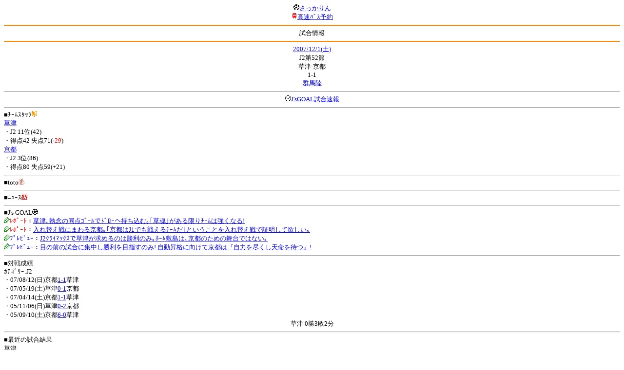

--- FILE ---
content_type: text/html; charset=Shift_JIS
request_url: http://soccer.phew.homeip.net/mb/match/info.php?mid=7421&cteam=%C8%D8%C5%C4&cstation=&csid=
body_size: 10110
content:
<html>
<!--match/info.php-->
<head>
<meta http-equiv="Content-Type" content="text/html; charset=Shift_JIS" />
<meta name="description" content="Jﾘｰｸﾞとｻｯｶｰ日本代表の総合情報ｻｲﾄ" />
<meta name="keywords" content="ｻｯｶｰ日本代表 Jﾘｰｸﾞ 試合 結果 toto ﾆｭｰｽ 選手名鑑 天気 路線検索 競技場 ｽﾀｼﾞｱﾑ ｱｸｾｽ 地図 2ちゃんねる ﾁｹｯﾄ 故障者 移籍" /><title>試合情報</title></head>
<body><font size="-1">
<a id="top" name="top"></a><center><img src="/mb/img/emoji/25.gif" width="12" height="12" border="0" /><a href="/mb/?cteam=%C8%D8%C5%C4&cstation=&csid="><font color="blue">さっかりん</font></a><br /><img src="/mb/img/emoji/35.gif" width="12" height="12" border="0" /><a href="http://hb.afl.rakuten.co.jp/hsc/0a11d60c.1fd591c3.0a11d58c.3b6a1b97/">高速ﾊﾞｽ予約</a><hr color="#ff8800" />試合情報<hr color="#ff8800" /></center><center>
<a href="../schedule/daily/index.php?type=match&date=2007-12-01&cteam=%C8%D8%C5%C4&cstation=&csid=">2007/12/1(土)</a><br />
J2第52節<br />
草津-京都<br />
1-1<br />
<a href="../stadium/info.php?id=&cteam=%C8%D8%C5%C4&cstation=&csid=">群馬陸</a><hr />
<img src="/mb/img/emoji/176.gif" width="12" height="12" border="0" /><a href="http://www.jsgoal.jp/score/score_all.html">J&apos;sGOAL試合速報</a>
<hr />
</center>
■ﾁｰﾑｽﾀｯﾂ<img src="/mb/img/emoji/70.gif" width="12" height="12" border="0" /><br />
<a href="time/index.php?mid=7421&team=%C1%F0%C4%C5&cteam=%C8%D8%C5%C4&cstation=&csid=">草津</a><br />・J2 11位(42)<br />・得点42 失点71(<font color="red">-29</font>)<br /><a href="time/index.php?mid=7421&team=%B5%FE%C5%D4&cteam=%C8%D8%C5%C4&cstation=&csid=">京都</a><br />・J2 3位(86)<br />・得点80 失点59(+21)<br /><hr />
■toto<img src="/mb/img/emoji/186.gif" width="12" height="12" border="0" /><br />
<hr />
■ﾆｭｰｽ<img src="/mb/img/emoji/120.gif" width="12" height="12" border="0" /><br />
<hr />
■J&apos;s GOAL<img src="/mb/img/emoji/25.gif" width="12" height="12" border="0" /><br />
<img src="/mb/img/emoji/190.gif" width="12" height="12" border="0" /><font color="red">ﾚﾎﾟｰﾄ</font>：<a href="http://www.jsgoal.jp/news/jsgoal/00058024.html">草津､執念の同点ｺﾞｰﾙでﾄﾞﾛｰへ持ち込む｡｢草魂｣がある限りﾁｰﾑは強くなる!</a><br /><img src="/mb/img/emoji/190.gif" width="12" height="12" border="0" /><font color="red">ﾚﾎﾟｰﾄ</font>：<a href="http://www.jsgoal.jp/news/jsgoal/00058023.html">入れ替え戦にまわる京都｡｢京都はJ1でも戦えるﾁｰﾑだ｣ということを入れ替え戦で証明して欲しい｡</a><br /><img src="/mb/img/emoji/190.gif" width="12" height="12" border="0" /><font color="blue">ﾌﾟﾚﾋﾞｭｰ</font>：<a href="http://www.jsgoal.jp/news/jsgoal/00057850.html">J2ｸﾗｲﾏｯｸｽで草津が求めるのは勝利のみ｡ﾎｰﾑ敷島は､京都のための舞台ではない｡</a><br /><img src="/mb/img/emoji/190.gif" width="12" height="12" border="0" /><font color="blue">ﾌﾟﾚﾋﾞｭｰ</font>：<a href="http://www.jsgoal.jp/news/jsgoal/00057846.html">目の前の試合に集中し勝利を目指すのみ! 自動昇格に向けて京都は『自力を尽くし天命を待つ』!</a><br /><hr />
■対戦成績<br />
ｶﾃｺﾞﾘｰ:J2<br />・07/08/12(日)京都<a href="info.php?mid=7309&cteam=%C8%D8%C5%C4&cstation=&csid=">1-1</a>草津<br />・07/05/19(土)草津<a href="info.php?mid=7204&cteam=%C8%D8%C5%C4&cstation=&csid=">0-1</a>京都<br />・07/04/14(土)京都<a href="info.php?mid=7162&cteam=%C8%D8%C5%C4&cstation=&csid=">1-1</a>草津<br />・05/11/06(日)草津<a href="info.php?mid=3536&cteam=%C8%D8%C5%C4&cstation=&csid=">0-2</a>京都<br />・05/09/10(土)京都<a href="info.php?mid=3488&cteam=%C8%D8%C5%C4&cstation=&csid=">6-0</a>草津<br /><center>草津 0勝3敗2分</center><hr />
■最近の試合結果<br />
草津<br />
・07/11/25(日)△J2<a href="/mb/match/info.php?mid=7417&cteam=%C8%D8%C5%C4&cstation=&csid=">徳島</a>(<font color="red">A</font>)<br />・07/11/21(水)●ｻﾃ<a href="/mb/match/info.php?mid=8689&cteam=%C8%D8%C5%C4&cstation=&csid=">浦和</a>(H)<br />・07/11/18(日)△J2<a href="/mb/match/info.php?mid=7410&cteam=%C8%D8%C5%C4&cstation=&csid=">C大阪</a>(H)<br />京都<br />
・07/11/25(日)○J2<a href="/mb/match/info.php?mid=7416&cteam=%C8%D8%C5%C4&cstation=&csid=">仙台</a>(H)<br />・07/11/18(日)△J2<a href="/mb/match/info.php?mid=7407&cteam=%C8%D8%C5%C4&cstation=&csid=">札幌</a>(<font color="red">A</font>)<br />・07/11/18(日)○TM<a href="/mb/match/info.php?mid=8683&cteam=%C8%D8%C5%C4&cstation=&csid=">京都ｻﾝｶﾞF.C.U-18</a>(H)<br /><hr />
・前の試合<img src="/mb/img/emoji/117.gif" width="12" height="12" border="0" /><br />
　┣<a href="rd.php?mode=back&mid=7421&team=%C1%F0%C4%C5&cteam=%C8%D8%C5%C4&cstation=&csid=">草津</a><br />
　┗<a href="rd.php?mode=back&mid=7421&team=%B5%FE%C5%D4&cteam=%C8%D8%C5%C4&cstation=&csid=">京都</a><br />
・次の試合<img src="/mb/img/emoji/173.gif" width="12" height="12" border="0" /><br />
　┣<a href="rd.php?mode=forward&mid=7421&team=%C1%F0%C4%C5&cteam=%C8%D8%C5%C4&cstation=&csid=">草津</a><br />
　┗<a href="rd.php?mode=forward&mid=7421&team=%B5%FE%C5%D4&cteam=%C8%D8%C5%C4&cstation=&csid=">京都</a><br />
<hr />
■天気<img src="/mb/img/emoji/1.gif" width="12" height="12" border="0" /><br />
<hr />
■最寄り駅<img src="/mb/img/emoji/30.gif" width="12" height="12" border="0" /><br />
<hr />
■ﾃﾚﾋﾞ<img src="/mb/img/emoji/77.gif" width="12" height="12" border="0" /><br />
<hr />
■ﾗｼﾞｵ<img src="/mb/img/emoji/146.gif" width="12" height="12" border="0" /><br />
<hr />
■ﾁｹｯﾄ<img src="/mb/img/emoji/65.gif" width="12" height="12" border="0" /><br />
<hr />
■検索<img src="/mb/img/emoji/119.gif" width="12" height="12" border="0" /><br />
・選手<img src="/mb/img/emoji/140.gif" width="12" height="12" border="0" /><br />
　┣<a href="../team/index.php?team=%C1%F0%C4%C5&cteam=%C8%D8%C5%C4&cstation=&csid=">草津</a><br />
　┗<a href="../team/index.php?team=%B5%FE%C5%D4&cteam=%C8%D8%C5%C4&cstation=&csid=">京都</a><br />
・ﾌﾟﾚｽﾘﾘｰｽ<img src="/mb/img/emoji/76.gif" width="12" height="12" border="0" /><br />
　┣<a href="../official/index.php?team=%C1%F0%C4%C5&cteam=%C8%D8%C5%C4&cstation=&csid=">草津</a><br />
　┗<a href="../official/index.php?team=%B5%FE%C5%D4&cteam=%C8%D8%C5%C4&cstation=&csid=">京都</a><br />
・ﾆｭｰｽ<img src="/mb/img/emoji/120.gif" width="12" height="12" border="0" /><br />
　┣<a href="../news/index.php?team=%C1%F0%C4%C5&cteam=%C8%D8%C5%C4&cstation=&csid=">草津</a><br />
　┗<a href="../news/index.php?team=%B5%FE%C5%D4&cteam=%C8%D8%C5%C4&cstation=&csid=">京都</a><br />
・Blog<img src="/mb/img/emoji/190.gif" width="12" height="12" border="0" /><br />
　┣<a href="../blog/index.php?team=%C1%F0%C4%C5&cteam=%C8%D8%C5%C4&cstation=&csid=">草津</a><br />
　┗<a href="../blog/index.php?team=%B5%FE%C5%D4&cteam=%C8%D8%C5%C4&cstation=&csid=">京都</a><br />
・故障者<img src="/mb/img/emoji/41.gif" width="12" height="12" border="0" /><br />
　┣<a href="../news/index.php?type=injury&team=%C1%F0%C4%C5&cteam=%C8%D8%C5%C4&cstation=&csid=">草津</a><br />
　┗<a href="../news/index.php?type=injury&team=%B5%FE%C5%D4&cteam=%C8%D8%C5%C4&cstation=&csid=">京都</a><br />
・移籍<img src="/mb/img/emoji/225.gif" width="12" height="12" border="0" /><br />
　┣<a href="../news/index.php?type=transfer&team=%C1%F0%C4%C5&cteam=%C8%D8%C5%C4&cstation=&csid=">草津</a><br />
　┗<a href="../news/index.php?type=transfer&team=%B5%FE%C5%D4&cteam=%C8%D8%C5%C4&cstation=&csid=">京都</a><br />
<hr />
<!--
■ﾁｹｯﾄ<img src="/mb/img/emoji/65.gif" width="12" height="12" border="0" /><br />
・<a href="http://mc.pia.jp/(_xproxy2_)/t/?_xpxi=IA0AwV...">ﾁｹｯﾄぴあ</a><br />
・<a href="http://eplus.jp/">ｲｰﾌﾟﾗｽ</a><br />
<hr />
-->
■ｽｹｼﾞｭｰﾙ<br />
・<a href="/match/vcs.php?id_7421=on&encode=sjis">携帯に登録</a><img src="/mb/img/emoji/105.gif" width="12" height="12" border="0" /><br />
・<a href="/mb/schedule/daily/index.php?type=match&date=2007-12-01&cteam=%C8%D8%C5%C4&cstation=&csid=">当日の試合一覧</a><img src="/mb/img/emoji/70.gif" width="12" height="12" border="0" /><br />
<!--・<a href="http://twitter.com/home?status=12%2F1%28%E5%9C%9F%2912%3A03%20J2%20%E7%AC%AC52%E7%AF%80%20%E8%8D%89%E6%B4%A5%20-%20%E4%BA%AC%E9%83%BD%20http%3A%2F%2Fsoccer.phew.homeip.net%2Fmatch%2Finfo_rd.php%3Fmid%3D7421">この試合をTwitterでつぶやく</a>-->
<p></p>
<a id="menu" name="menu"></a><hr color="#ff8800" /><img src="/mb/img/emoji/125.gif" width="12" height="12" border="0" /><a href="/mb/official/index.php?team=&cteam=%C8%D8%C5%C4&cstation=&csid=" accesskey="1"><font color="blue">ﾌﾟﾚｽﾘﾘｰｽ<img src="/mb/img/emoji/76.gif" width="12" height="12" border="0" /></font></a><br /><img src="/mb/img/emoji/126.gif" width="12" height="12" border="0" /><a href="/mb/news/index.php?team=&cteam=%C8%D8%C5%C4&cstation=&csid=" accesskey="2"><font color="blue">ﾆｭｰｽ<img src="/mb/img/emoji/120.gif" width="12" height="12" border="0" /></font></a><br /><img src="/mb/img/emoji/127.gif" width="12" height="12" border="0" /><a href="/mb/blog/index.php?team=&cteam=%C8%D8%C5%C4&cstation=&csid=" accesskey="3"><font color="blue">Blog<img src="/mb/img/emoji/190.gif" width="12" height="12" border="0" /></font></a><br /><img src="/mb/img/emoji/129.gif" width="12" height="12" border="0" /><a href="/mb/schedule/daily/index.php?type=match&team=&cteam=%C8%D8%C5%C4&cstation=&csid=" accesskey="5"><font color="blue">試合<img src="/mb/img/emoji/25.gif" width="12" height="12" border="0" /></font></a><br /><img src="/mb/img/emoji/130.gif" width="12" height="12" border="0" /><a href="/mb/schedule/daily/index.php?type=tv&team=&cteam=%C8%D8%C5%C4&cstation=&csid=" accesskey="6"><font color="blue">ﾃﾚﾋﾞ<img src="/mb/img/emoji/77.gif" width="12" height="12" border="0" /></font></a><br /><img src="/mb/img/emoji/131.gif" width="12" height="12" border="0" /><a href="/mb/team/index.php?team=&cteam=%C8%D8%C5%C4&cstation=&csid=" accesskey="7"><font color="blue">選手<img src="/mb/img/emoji/140.gif" width="12" height="12" border="0" /></font></a><br /><img src="/mb/img/emoji/132.gif" width="12" height="12" border="0" /><a href="#menu" accesskey="8"><font color="blue">ﾒﾆｭｰ</font></a><br /><img src="/mb/img/emoji/134.gif" width="12" height="12" border="0" /><a href="#top" accesskey="0"><font color="blue">ﾄｯﾌﾟ</font></a><br /><center><p><a href="/mb/?cteam=%C8%D8%C5%C4&cstation=&csid="><img src="/mb/img/emoji/214.gif" width="12" height="12" border="0" />さっかりんﾓﾊﾞｲﾙ</a></p></center></font></body></html>
